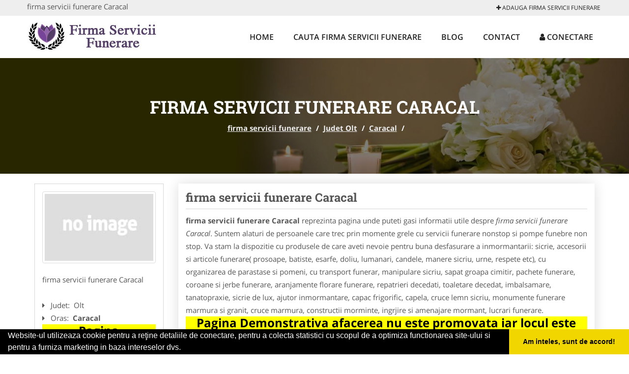

--- FILE ---
content_type: text/html; charset=UTF-8
request_url: https://www.firma-servicii-funerare.ro/caracal
body_size: 5083
content:

<!DOCTYPE html>
<html lang="ro">
<head>

    <meta charset="UTF-8">
    <meta name="viewport" content="width=device-width, initial-scale=1.0">
	<meta name="language" content="Romanian" />

	<link rel="publisher" href="https://plus.google.com/"/>
					<script async type="text/javascript" src="/themes/bootstrap/assets/js/jquery-1.11.3.js"></script>

	<title>firma servicii funerare Caracal</title>
	<meta name="description" content="firma servicii funerare Caracal  Va oferim toate tipurile de servicii funerare in toate orasele din Romania, si anume "/>
	<meta name="keywords" content="firma servicii funerare Caracal, firma servicii funerare Olt, firma servicii funerare , servicii funerare, firme servicii funerare non stop, pompe funebre non stop, ajutor inmormantare, sicrie, cruci, transport funerar, cruci marmura, coroane funerare, pomana parastas, pachete pomana parastas, capac frigorific, repatrieri decedati, pachete funerare ieftine"/>
	<meta name="robots" content="index, follow, all"/>

	<meta property="og:locale" content="ro_RO" />
	<meta property="og:type" content="article" />
	<meta property="og:title" content="firma servicii funerare Caracal" />
	<meta property="og:description" content="firma servicii funerare Caracal  Va oferim toate tipurile de servicii funerare in toate orasele din Romania, si anume " />
	<meta property="og:url" content="https://www.firma-servicii-funerare.ro/caracal" />
	<meta property="og:site_name" content="firma servicii funerare" />
	<meta property="article:publisher" content="https://www.facebook.com/Firme-Servicii-Funerare-178778963723708/" />
	<meta property="og:image" content="https://www.firma-servicii-funerare.ro/images/banner/200x200-1.jpg" />
	<meta property="og:image:secure_url" content="https://www.firma-servicii-funerare.ro/images/banner/200x200-1.jpg" />

	<meta name="twitter:card" content="summary">
	<meta name="twitter:title" content="firma servicii funerare Caracal" >
	<meta name="twitter:description" content="firma servicii funerare Caracal  Va oferim toate tipurile de servicii funerare in toate orasele din Romania, si anume " >
	<meta name="twitter:site" content="https://www.firma-servicii-funerare.ro/caracal" >

	<link rel="apple-touch-icon" sizes="57x57" href="/fav/apple-icon-57x57.png">
	<link rel="apple-touch-icon" sizes="60x60" href="/fav/apple-icon-60x60.png">
	<link rel="apple-touch-icon" sizes="72x72" href="/fav/apple-icon-72x72.png">
	<link rel="apple-touch-icon" sizes="76x76" href="/fav/apple-icon-76x76.png">
	<link rel="apple-touch-icon" sizes="114x114" href="/fav/apple-icon-114x114.png">
	<link rel="apple-touch-icon" sizes="120x120" href="/fav/apple-icon-120x120.png">
	<link rel="apple-touch-icon" sizes="144x144" href="/fav/apple-icon-144x144.png">
	<link rel="apple-touch-icon" sizes="152x152" href="/fav/apple-icon-152x152.png">
	<link rel="apple-touch-icon" sizes="180x180" href="/fav/apple-icon-180x180.png">
	<link rel="icon" type="image/png" sizes="192x192"  href="/fav/android-icon-192x192.png">
	<link rel="icon" type="image/png" sizes="32x32" href="/fav/favicon-32x32.png">
	<link rel="icon" type="image/png" sizes="96x96" href="/fav/favicon-96x96.png">
	<link rel="icon" type="image/png" sizes="16x16" href="/fav/favicon-16x16.png">
	<link rel="manifest" href="/fav/manifest.json">
	<meta name="msapplication-TileColor" content="#ffffff">
	<meta name="msapplication-TileImage" content="/fav/ms-icon-144x144.png">
	<meta name="theme-color" content="#ffffff">

	<link rel="stylesheet" href="/themes/bootstrap/assets/css/customstyle.css">
    <link rel="stylesheet" href="/themes/bootstrap/stylec.css">

			<link href="/themes/bootstrap/js/lightbox2-master2/src/css/lightbox.css" rel="stylesheet">
	



		   
			<!-- Global site tag (gtag.js) - Google Analytics -->
<script async src="https://www.googletagmanager.com/gtag/js?id=G-FLNKFPFN7E"></script>
<script>
  window.dataLayer = window.dataLayer || [];
  function gtag(){dataLayer.push(arguments);}
  gtag('js', new Date());

  gtag('config', 'G-FLNKFPFN7E');
</script>	
</head>
<body>

	<!-- Get the android app -->
		
	<!-- Get the ios app -->
	

	<div class="topheader">
    <div class="container">
        <div class="row">

                <div class="message">
	                firma servicii funerare Caracal                </div>


	            <div class="topmainmenu">
					<ul class="" id="yw0">
<li><a href="/web-adauga"><i class='fa fa-plus'></i> Adauga firma servicii funerare</a></li>
</ul>	            </div>

        </div>
    </div>
</div>

<div class="header-area">
    <div class="container">
        <div class="row">

                <div class="logo">
                    <a href="/" id="logo" title="firma servicii funerare">
	                    <img src="/themes/bootstrap/images/logo.jpg" alt="firma servicii funerare"/>
	                </a>
                </div>
                <div class="responsive-menu"></div>


                <div class="mainmenu">
					<ul id="tiny">
<li><a href="/">Home</a></li>
<li><a href="/cauta">Cauta firma servicii funerare</a></li>
<li><a href="/articole-blog">Blog</a></li>
<li><a href="/contact">Contact</a></li>
<li><a href="/login"><i class='fa fa-user'></i> Conectare</a></li>
</ul>                </div>

        </div>
    </div>
</div>


	
	    <!-- Breadcrumb Area Start -->
    <div class="discover-breadcrumb-area breadcrumb-banner-bg breadcrumb-banner-bg breadcrumb-banner-bg1">
        <div class="container">
            <div class="row">
                <div class="col-md-12 text-center">
                    <div class="breadcrumb-text">
                        <h1>firma servicii funerare Caracal</h1>
                    </div>
                    <div class="breadcrumb-menu">
						<div class="breadcrumbs">
<a href="/">firma servicii funerare</a>  /  <a href="/judet-olt">Judet Olt</a>  /  <a href="/caracal">Caracal</a>  /  <span></span></div>                    </div>
                </div>
            </div>
        </div>
    </div>
    <!-- Breadcrumb Area End -->
	
	
	



<!-- Blog Area Start -->
<div class="blog-left-area  pd-top-20 pd-bottom-20">
    <div class="container">
        <div class="row">
           <div class="col-md-3 col-sm-4 sidebar">
                <div class="widgets widgets-cat">
										
<div itemscope itemtype="http://schema.org/LocalBusiness">

	<div class="box">
		<a href="" title="Servicii Funerare Caracal">
			<img itemprop="image" class="responsive thumbnail" src="/themes/bootstrap/images/index.jpg" title="Servicii Funerare Caracal" alt="Servicii Funerare Caracal"/>
		</a>

			</div>
	<span itemprop="name">
	firma servicii funerare Caracal 	</span><br/>



	

        <div class="row">
           <div class="col-md-4 col-sm-12 pd-top-10">
			
           </div>
           <div class="col-md-6 col-sm-12">
						<div id="fb-root"></div>
						<script>(function(d, s, id) {
						  var js, fjs = d.getElementsByTagName(s)[0];
						  if (d.getElementById(id)) return;
						  js = d.createElement(s); js.id = id;
						  js.src = "//connect.facebook.net/ro_RO/all.js#xfbml=1&appId=334481846674742";
						  fjs.parentNode.insertBefore(js, fjs);
						}(document, 'script', 'facebook-jssdk'));</script>
						<div class="fb-like" data-href="https://www.firma-servicii-funerare.ro/caracal" data-send="false" data-layout="button_count" data-width="50" data-show-faces="false"></div>
			</div>
        </div>


	<div itemprop="address" itemscope itemtype="http://schema.org/PostalAddress">
					<i class="fa fa-caret-right"></i> &nbsp; <span>Judet:&nbsp;</span>
			<span itemprop="addressRegion">
				Olt			</span>
		<br/>
		
					<i class="fa fa-caret-right"></i> &nbsp; <span>Oras:&nbsp;</span>
			<span itemprop="addressLocality"><b>Caracal</b></span>
		<br/>
		

			</div>

	

	
		<div class="demo">
		Pagina Demonstrativa <br/> afacerea nu este promovata <br/>
		iar locul este liber
		</div>
		<div class="demooras">
			firma servicii funerare Caracal		</div>
		<div class="demosmall">
		daca doresti ca afacerea ta sa fie promovata aici te rugam <a href="/web-adauga">contacteaza-ne completand formularul de aici</a>
		</div>


	





	<meta itemprop="url" content="https://www.firma-servicii-funerare.ro/caracal" />


	
Suntem alaturi de persoanele care trec prin momente grele cu servicii funerare nonstop si pompe funebre non stop. Va stam la dispozitie cu produsele de care aveti nevoie pentru buna desfasurare a inmormantarii: sicrie, accesorii si articole funerare( prosoape, batiste, esarfe, doliu, lumanari, candele, manere sicriu, urne, respete etc), cu organizarea de parastase si pomeni, cu transport funerar, manipulare sicriu, sapat groapa cimitir, pachete funerare, coroane si jerbe funerare, aranjamente florare funerare, repatrieri decedati, toaletare decedat, imbalsamare, tanatopraxie, sicrie de lux, ajutor inmormantare, capac frigorific, capela, cruce lemn sicriu, monumente funerare marmura si granit, cruce marmura, constructii morminte, ingrjire si amenajare mormant, lucrari funerare.


</div>
                </div>
								<div class="layouts-sidebar">
   <div class="widgets widgets-facebook">
        <div class="widgets-title">Facebook</div>
		<script>
/**
	* Facebook
**/
!function(a,b,c){var d,e=a.getElementsByTagName(b)[0];a.getElementById(c)||(d=a.createElement(b),d.id=c,d.src="//connect.facebook.net/en_US/sdk.js#xfbml=1&version=v2.9",e.parentNode.insertBefore(d,e))}(document,"script","facebook-jssdk");
</script>

<div class="fb-page" data-href="https://www.facebook.com/Firme-Servicii-Funerare-178778963723708/" data-width="408" data-small-header="false" data-adapt-container-width="true" data-hide-cover="false" data-show-facepile="true"><blockquote cite="https://www.facebook.com/Firme-Servicii-Funerare-178778963723708/" class="fb-xfbml-parse-ignore"><a  rel="nofollow" href="https://www.facebook.com/Firme-Servicii-Funerare-178778963723708/">firma servicii funerare</a></blockquote></div>

   </div>
<!--
   <div class="widgets widgets-banner">
        <div class="widgets-title">Aplicatii mobil</div>
		<div class="module_customhtml position_banner1"><p><a title="download aplicatie mobil android" href="/articol-in-curand" rel="nofollow" target="_blank"><img style="display: block; margin-left: auto; margin-right: auto;" src="https://www.odinmedia.ro/semnatura/download-android.png" alt="download aplicatie gratuita android " width="250" /></a> <br /><a title="download aplicatie mobil ios" href="/articol-in-curand" rel="nofollow" target="_blank"><img style="display: block; margin-left: auto; margin-right: auto;" src="https://www.odinmedia.ro/semnatura/download-ios.png" alt="download aplicatie gratuita ios" width="250" /></a></p></div>   </div>
-->
</div>
            </div>
            <div class="col-md-9 col-sm-8">
				<div class="row">


                    <div class="col-md-12">



															<div class="blog-item">
                                	<div class="blog-text">
										<h2 class="widgets-title">firma servicii funerare Caracal </h2>
										<p><b>firma servicii funerare Caracal</b> reprezinta pagina unde puteti gasi informatii utile despre <i>firma servicii funerare Caracal</i>. 
Suntem alaturi de persoanele care trec prin momente grele cu servicii funerare nonstop si pompe funebre non stop. Va stam la dispozitie cu produsele de care aveti nevoie pentru buna desfasurare a inmormantarii: sicrie, accesorii si articole funerare( prosoape, batiste, esarfe, doliu, lumanari, candele, manere sicriu, urne, respete etc), cu organizarea de parastase si pomeni, cu transport funerar, manipulare sicriu, sapat groapa cimitir, pachete funerare, coroane si jerbe funerare, aranjamente florare funerare, repatrieri decedati, toaletare decedat, imbalsamare, tanatopraxie, sicrie de lux, ajutor inmormantare, capac frigorific, capela, cruce lemn sicriu, monumente funerare marmura si granit, cruce marmura, constructii morminte, ingrjire si amenajare mormant, lucrari funerare.
 </p>

										<div class="demo">
										Pagina Demonstrativa afacerea nu este promovata
										iar locul este liber
										</div>

										<p style="text-align: center;"><span style="color: #000080; font-size: large;"><strong>PROMOVARE PE&nbsp;<a class="brand" href="/bst/index.php">firma-servicii-funerare.ro</a></strong></span></p>
<ul>
<li><span style="font-size: medium; color: #000000; font-family: arial, helvetica, sans-serif;">prezenta&nbsp;<strong>EXCLUSIVA</strong>&nbsp;in orasul/localitatea aleasa (o singura firma pentru fiecare localitate)</span></li>
<li><span style="font-size: medium; color: #000000; font-family: arial, helvetica, sans-serif;">link personalizat (exemplu: <a href="/rosiorii-de-vede">https://www.firma-servicii-funerare.ro/rosiorii-de-vede</a>)</span></li>
<li><span style="font-size: medium; color: #000000; font-family: arial, helvetica, sans-serif;">optimizare pentru motoare de cautare</span></li>
<li><span style="font-size: medium; color: #000000; font-family: arial, helvetica, sans-serif;">prezenta activa pe retelele sociale</span></li>
<li><span style="font-size: medium; color: #000000; font-family: arial, helvetica, sans-serif;">suport tehnic</span></li>
<li><span style="font-size: medium; color: #000000; font-family: arial, helvetica, sans-serif;">adaugare oferte speciale</span></li>
<li><span style="font-size: medium; color: #000000; font-family: arial, helvetica, sans-serif;">hosting</span></li>
<li><span style="font-size: medium; color: #000000; font-family: arial, helvetica, sans-serif;">mentenanta</span></li>
<li><span style="font-size: medium; color: #000000; font-family: arial, helvetica, sans-serif;">pagina proprie (exemplu:&nbsp;<a href="/bucuresti-sector-3">https://www.firma-servicii-funerare.ro/bucuresti-sector-3</a>)&nbsp;unde va puteti afisa:</span></li>
</ul>
<ul>
<li><span style="font-size: medium; color: #000000; font-family: arial, helvetica, sans-serif;">Datele de Contact - adresa, telefoane, fax, email, website</span></li>
<li><span style="font-size: medium; color: #000000; font-family: arial, helvetica, sans-serif;">Descriere afacere</span></li>
<li><span style="font-size: medium; color: #000000; font-family: arial, helvetica, sans-serif;">Logo</span></li>
<li><span style="font-size: medium; color: #000000; font-family: arial, helvetica, sans-serif;">Descrierea Serviciilor si a Preturilor</span></li>
<li><span style="font-size: medium; color: #000000; font-family: arial, helvetica, sans-serif;">Galerie Foto</span></li>
<li><span style="font-size: medium; color: #000000; font-family: arial, helvetica, sans-serif;">Pozitionare pe Harta Interactiva</span></li>
<li><span style="font-size: medium; color: #000000; font-family: arial, helvetica, sans-serif;">Link catre propriul site</span></li>
<li><span style="font-size: medium; color: #000000; font-family: arial, helvetica, sans-serif;">Gestionarea informatiilor promovate, printr-un cont, cu user name si parola</span></li>
</ul>
<p><span style="font-size: medium; color: #000000; font-family: arial, helvetica, sans-serif;">Preturi promovare:</span></p>
<ul>
<li><span style="font-size: medium; color: #000000; font-family: arial, helvetica, sans-serif;"><strong>400 ron/ 12 luni</strong></span></li>
<li><span style="font-size: medium; color: #000000; font-family: arial, helvetica, sans-serif;"><strong>500 ron/ 24 luni</strong></span></li>
<li><span style="font-size: medium; color: #000000; font-family: arial, helvetica, sans-serif;"><strong>600 ron/ 36 luni</strong></span></li>
</ul>
<p style="text-align: center;"><strong style="color: #000080; font-family: arial, helvetica, sans-serif; font-size: medium; text-align: center;">It's online marketing time</strong></p>
<h3 style="text-align: center;">&nbsp;</h3>									</div>
								</div>
							
                    </div>
                </div>


            </div>
						<div class="col-md-3 col-sm-4 sidebar-after">
							<div class="layouts-sidebar">
   <div class="widgets widgets-facebook">
        <div class="widgets-title">Facebook</div>
		<script>
/**
	* Facebook
**/
!function(a,b,c){var d,e=a.getElementsByTagName(b)[0];a.getElementById(c)||(d=a.createElement(b),d.id=c,d.src="//connect.facebook.net/en_US/sdk.js#xfbml=1&version=v2.9",e.parentNode.insertBefore(d,e))}(document,"script","facebook-jssdk");
</script>

<div class="fb-page" data-href="https://www.facebook.com/Firme-Servicii-Funerare-178778963723708/" data-width="408" data-small-header="false" data-adapt-container-width="true" data-hide-cover="false" data-show-facepile="true"><blockquote cite="https://www.facebook.com/Firme-Servicii-Funerare-178778963723708/" class="fb-xfbml-parse-ignore"><a  rel="nofollow" href="https://www.facebook.com/Firme-Servicii-Funerare-178778963723708/">firma servicii funerare</a></blockquote></div>

   </div>
<!--
   <div class="widgets widgets-banner">
        <div class="widgets-title">Aplicatii mobil</div>
		<div class="module_customhtml position_banner1"><p><a title="download aplicatie mobil android" href="/articol-in-curand" rel="nofollow" target="_blank"><img style="display: block; margin-left: auto; margin-right: auto;" src="https://www.odinmedia.ro/semnatura/download-android.png" alt="download aplicatie gratuita android " width="250" /></a> <br /><a title="download aplicatie mobil ios" href="/articol-in-curand" rel="nofollow" target="_blank"><img style="display: block; margin-left: auto; margin-right: auto;" src="https://www.odinmedia.ro/semnatura/download-ios.png" alt="download aplicatie gratuita ios" width="250" /></a></p></div>   </div>
-->
</div>
						 </div>
        </div>
    </div>
</div>
<!-- Blog Area End -->



			<div class="site-footer ">
    <div class="footer-area  pd-top-20 pd-bottom-20">
        <div class="container">
            <div class="row">
                <div class="col-lg-3 col-md-6 col-sm-12">
                    <div class="footer-widgets">
			      		<div class='title'>Linkuri Utile</div><ul class='list'><li><a href='/articol-cum-platesc' rel='nofollow' target=_self>Cum platesc</a></li><li><a href='/contact' rel='nofollow' target=_self>Termeni si Conditii</a></li><li><a href='/articol-preturi-abonamente' rel='nofollow' target=_self>Preturi Abonamente</a></li><li><a href='/banner' rel='nofollow' target=_self>Sustine Firma-Servicii-Funerare.ro</a></li></ul>						                    </div>
                </div>
                <div class="col-lg-3 col-md-6 col-sm-12">
                    <div class="footer-widgets">
						<div class='title'>Parteneri</div><ul class='list'><li><a href='https://www.agentiepompefunebre.ro/' rel='nofollow' target=_blank>AgentiePompeFunebre.ro</a></li><li><a href='https://www.agentiefunerara.eu/' rel='nofollow' target=_blank>AgentieFunerara.eu</a></li><li><a href='https://www.repatriere-transport-decedati.ro/' rel='nofollow' target=_blank>Repatriere-Transport-Decedati.ro</a></li><li><a href='https://www.transport-funerar.com/' rel='nofollow' target=_blank>Transport-Funerar.com</a></li></ul>                    </div>
                </div>
                <div class="col-lg-3 col-md-6 col-sm-12">
                    <div class="footer-widgets">
			       		<div class="title hidden-sm hidden-xs">&nbsp;</div>
						<ul class='list'><li><a href='https://www.agentiipompefunebre.ro/' rel='nofollow' target=_blank>AgentiiPompeFunebre.ro</a></li><li><a href='https://www.lucrarifunerare.ro/' rel='nofollow' target=_blank>LucrariFunerare.ro</a></li><li><a href='https://www.nonstopdeschis.ro/' rel='nofollow' target=_blank>NonStopDeschis.ro</a></li><li><a href='https://www.nonstopfunerare.ro/' rel='nofollow' target=_blank>NonStopFunerare.ro</a></li></ul>		             </div>
                </div>
                <div class="col-lg-3 col-md-6 col-sm-12">
                    <div class="footer-widgets">
			       		<div class="title hidden-sm hidden-xs">&nbsp;</div>
						<ul class='list'><li><a href='https://www.agentieserviciifunerare.ro/' rel='nofollow' target=_blank>AgentieServiciiFunerare.ro</a></li><li><a href='https://www.casafunerara.com/' rel='nofollow' target=_blank>CasaFunerara.com</a></li><li><a href='https://www.firma-pompe-funebre.ro/' rel='nofollow' target=_blank>Firma-Pompe-Funebre.ro</a></li><li><a href='https://www.repatrierefunerara.ro/' rel='nofollow' target=_blank>RepatriereFunerara.ro</a></li></ul>                    </div>
                </div>
            </div>
        </div>
    </div>
    <div class="footer-copyright">
        <div class="container">
            <div class="row">
                <div class="col-sm-8">
                    <div class="copy-right-text">
                     &copy; 2014-2026
Powered by <a rel="nofollow" title="vilonmedia" href="http://www.vilonmedia.ro/">VilonMedia</a>

& <a rel="nofollow" title="Tokaido Consult">Tokaido Consult</a> - 

<a href="http://www.anpc.gov.ro" rel="external nofollow noopener" target="_blank">ANPC</a>

<a href="https://webgate.ec.europa.eu/odr/main/?event=main.home.show" rel="external nofollow noopener" target="_blank">SOL</a>
                    </div>
                </div>
                <div class="col-sm-4">
                    <div class="social-link text-right">
                        <a rel="nofollow" href="https://www.facebook.com/Firme-Servicii-Funerare-178778963723708/" title="facebook"><i class="fa fa-facebook"></i></a>
                        <a rel="nofollow" href="https://twitter.com/" title="twitter"><i class="fa fa-twitter"></i></a>
                       

                    </div>
                </div>
            </div>
        </div>
    </div>
</div>
		<script async type="text/javascript" src="/themes/bootstrap/assets/js/customjs.js"></script>
	


			<script async src="/themes/bootstrap/js/lightbox2-master2/src/js/lightbox.js"></script>
	

		
	<div itemscope itemtype="http://schema.org/WebSite">
		<meta itemprop="name" content="firma servicii funerare">
		<meta itemprop="url" content="https://www.firma-servicii-funerare.ro/caracal">
	</div>
	<div itemscope itemtype="http://schema.org/Organization">
		<meta itemprop="name" content="firma servicii funerare">

		<meta itemprop="url" content="https://www.firma-servicii-funerare.ro">
		<meta itemprop="logo" content="https://www.firma-servicii-funerare.ro/themes/bootstrap/images/logo.jpg">
		<meta itemprop="sameAs" content="https://www.facebook.com/Firme-Servicii-Funerare-178778963723708/">
		<meta itemprop="sameAs" content="https://twitter.com/">
		<meta itemprop="sameAs" content="https://plus.google.com/">
	</div>


	<script type="text/javascript" src="//s7.addthis.com/js/300/addthis_widget.js#pubid=ra-591e7e1cdf2e83df"></script>

<link rel="stylesheet" type="text/css" href="https://www.vilonmedia.ro/important/cookie/cookie.css" />
<script src="https://www.vilonmedia.ro/important/cookie/cookie.js"></script>
<script>
window.addEventListener("load", function(){
window.cookieconsent.initialise({
  "palette": {
    "popup": {
      "background": "#000"
    },
    "button": {
      "background": "#f1d600"
    }
  },
  "showLink": false,
  "theme": "edgeless",
  "content": {
    "message": "Website-ul utilizeaza cookie pentru a reţine detaliile de conectare, pentru a colecta statistici cu scopul de a optimiza functionarea site-ului si pentru a furniza marketing in baza intereselor dvs.",
    "dismiss": "Am inteles, sunt de accord!"
  }
})});
</script>

</body>
</html>
